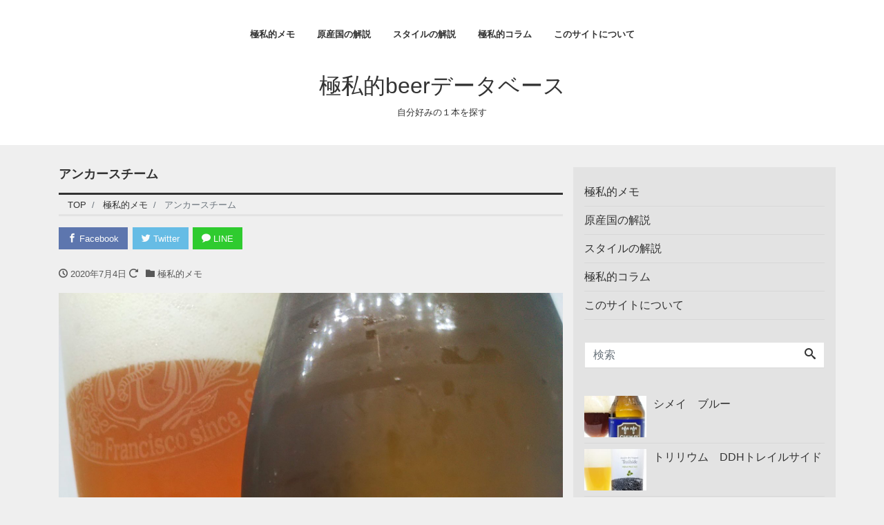

--- FILE ---
content_type: text/html; charset=UTF-8
request_url: https://www.gokusiteki.com/2020/07/04/%E3%82%A2%E3%83%B3%E3%82%AB%E3%83%BC%E3%82%B9%E3%83%81%E3%83%BC%E3%83%A0/
body_size: 14926
content:
<!DOCTYPE html>
<html lang="ja" prefix="og: http://ogp.me/ns#">
<head>
<meta charset="utf-8">
<meta name="viewport" content="width=device-width, initial-scale=1">
<meta name="description" content="モルティで華やか。 高温でラガー酵母を発酵させるのでモルティでありながらエールのような華やかさも持ち、しっかりした飲み応えがある。 ごくごく飲めるが味わい深い。 モルティな余韻が気持ちいい。 苦味はさほど強くない。 チー...">
<link rel="prev bookmark" href="https://www.gokusiteki.com/2020/07/03/%e3%83%95%e3%83%a9%e3%83%bc%e3%82%ba-ipa/" title="フラーズ IPA">
<link rel="next bookmark" href="https://www.gokusiteki.com/2020/07/05/%e3%82%a2%e3%83%b3%e3%82%ab%e3%83%bc%e3%83%aa%e3%83%90%e3%83%86%e3%82%a3%e3%82%a8%e3%83%bc%e3%83%ab/" title="アンカーリバティエール">
<meta name="author" content="極私的beerデータベース">
<link rel="start" href="https://www.gokusiteki.com" title="TOP">
<!-- OGP -->
<meta property="og:site_name" content="極私的beerデータベース">
<meta property="og:description" content="モルティで華やか。 高温でラガー酵母を発酵させるのでモルティでありながらエールのような華やかさも持ち、しっかりした飲み応えがある。 ごくごく飲めるが味わい深い。 モルティな余韻が気持ちいい。 苦味はさほど強くない。 チー...">
<meta property="og:title" content="アンカースチーム | 極私的beerデータベース">
<meta property="og:url" content="https://www.gokusiteki.com/2020/07/04/%e3%82%a2%e3%83%b3%e3%82%ab%e3%83%bc%e3%82%b9%e3%83%81%e3%83%bc%e3%83%a0/">
<meta property="og:type" content="article">
<meta property="og:image" content="https://www.gokusiteki.com/wp-content/uploads/2020/07/DSC_0414-768x1024.jpg">
<!-- twitter:card -->
<meta name="twitter:card" content="summary_large_image">
<title>アンカースチーム &#8211; 極私的beerデータベース</title>
<meta name='robots' content='max-image-preview:large' />
<link rel='dns-prefetch' href='//www.googletagmanager.com' />
<link rel='dns-prefetch' href='//pagead2.googlesyndication.com' />
<link rel="alternate" type="application/rss+xml" title="極私的beerデータベース &raquo; フィード" href="https://www.gokusiteki.com/feed/" />
<link rel="alternate" type="application/rss+xml" title="極私的beerデータベース &raquo; コメントフィード" href="https://www.gokusiteki.com/comments/feed/" />
<link rel="alternate" type="application/rss+xml" title="極私的beerデータベース &raquo; アンカースチーム のコメントのフィード" href="https://www.gokusiteki.com/2020/07/04/%e3%82%a2%e3%83%b3%e3%82%ab%e3%83%bc%e3%82%b9%e3%83%81%e3%83%bc%e3%83%a0/feed/" />
<link rel="alternate" title="oEmbed (JSON)" type="application/json+oembed" href="https://www.gokusiteki.com/wp-json/oembed/1.0/embed?url=https%3A%2F%2Fwww.gokusiteki.com%2F2020%2F07%2F04%2F%25e3%2582%25a2%25e3%2583%25b3%25e3%2582%25ab%25e3%2583%25bc%25e3%2582%25b9%25e3%2583%2581%25e3%2583%25bc%25e3%2583%25a0%2F" />
<link rel="alternate" title="oEmbed (XML)" type="text/xml+oembed" href="https://www.gokusiteki.com/wp-json/oembed/1.0/embed?url=https%3A%2F%2Fwww.gokusiteki.com%2F2020%2F07%2F04%2F%25e3%2582%25a2%25e3%2583%25b3%25e3%2582%25ab%25e3%2583%25bc%25e3%2582%25b9%25e3%2583%2581%25e3%2583%25bc%25e3%2583%25a0%2F&#038;format=xml" />
<style id='wp-img-auto-sizes-contain-inline-css'>
img:is([sizes=auto i],[sizes^="auto," i]){contain-intrinsic-size:3000px 1500px}
/*# sourceURL=wp-img-auto-sizes-contain-inline-css */
</style>
<style id='wp-block-paragraph-inline-css'>
.is-small-text{font-size:.875em}.is-regular-text{font-size:1em}.is-large-text{font-size:2.25em}.is-larger-text{font-size:3em}.has-drop-cap:not(:focus):first-letter{float:left;font-size:8.4em;font-style:normal;font-weight:100;line-height:.68;margin:.05em .1em 0 0;text-transform:uppercase}body.rtl .has-drop-cap:not(:focus):first-letter{float:none;margin-left:.1em}p.has-drop-cap.has-background{overflow:hidden}:root :where(p.has-background){padding:1.25em 2.375em}:where(p.has-text-color:not(.has-link-color)) a{color:inherit}p.has-text-align-left[style*="writing-mode:vertical-lr"],p.has-text-align-right[style*="writing-mode:vertical-rl"]{rotate:180deg}
/*# sourceURL=https://www.gokusiteki.com/wp-includes/blocks/paragraph/style.min.css */
</style>
<style id='wp-emoji-styles-inline-css'>

	img.wp-smiley, img.emoji {
		display: inline !important;
		border: none !important;
		box-shadow: none !important;
		height: 1em !important;
		width: 1em !important;
		margin: 0 0.07em !important;
		vertical-align: -0.1em !important;
		background: none !important;
		padding: 0 !important;
	}
/*# sourceURL=wp-emoji-styles-inline-css */
</style>
<style id='wp-block-library-inline-css'>
:root{--wp-block-synced-color:#7a00df;--wp-block-synced-color--rgb:122,0,223;--wp-bound-block-color:var(--wp-block-synced-color);--wp-editor-canvas-background:#ddd;--wp-admin-theme-color:#007cba;--wp-admin-theme-color--rgb:0,124,186;--wp-admin-theme-color-darker-10:#006ba1;--wp-admin-theme-color-darker-10--rgb:0,107,160.5;--wp-admin-theme-color-darker-20:#005a87;--wp-admin-theme-color-darker-20--rgb:0,90,135;--wp-admin-border-width-focus:2px}@media (min-resolution:192dpi){:root{--wp-admin-border-width-focus:1.5px}}.wp-element-button{cursor:pointer}:root .has-very-light-gray-background-color{background-color:#eee}:root .has-very-dark-gray-background-color{background-color:#313131}:root .has-very-light-gray-color{color:#eee}:root .has-very-dark-gray-color{color:#313131}:root .has-vivid-green-cyan-to-vivid-cyan-blue-gradient-background{background:linear-gradient(135deg,#00d084,#0693e3)}:root .has-purple-crush-gradient-background{background:linear-gradient(135deg,#34e2e4,#4721fb 50%,#ab1dfe)}:root .has-hazy-dawn-gradient-background{background:linear-gradient(135deg,#faaca8,#dad0ec)}:root .has-subdued-olive-gradient-background{background:linear-gradient(135deg,#fafae1,#67a671)}:root .has-atomic-cream-gradient-background{background:linear-gradient(135deg,#fdd79a,#004a59)}:root .has-nightshade-gradient-background{background:linear-gradient(135deg,#330968,#31cdcf)}:root .has-midnight-gradient-background{background:linear-gradient(135deg,#020381,#2874fc)}:root{--wp--preset--font-size--normal:16px;--wp--preset--font-size--huge:42px}.has-regular-font-size{font-size:1em}.has-larger-font-size{font-size:2.625em}.has-normal-font-size{font-size:var(--wp--preset--font-size--normal)}.has-huge-font-size{font-size:var(--wp--preset--font-size--huge)}.has-text-align-center{text-align:center}.has-text-align-left{text-align:left}.has-text-align-right{text-align:right}.has-fit-text{white-space:nowrap!important}#end-resizable-editor-section{display:none}.aligncenter{clear:both}.items-justified-left{justify-content:flex-start}.items-justified-center{justify-content:center}.items-justified-right{justify-content:flex-end}.items-justified-space-between{justify-content:space-between}.screen-reader-text{border:0;clip-path:inset(50%);height:1px;margin:-1px;overflow:hidden;padding:0;position:absolute;width:1px;word-wrap:normal!important}.screen-reader-text:focus{background-color:#ddd;clip-path:none;color:#444;display:block;font-size:1em;height:auto;left:5px;line-height:normal;padding:15px 23px 14px;text-decoration:none;top:5px;width:auto;z-index:100000}html :where(.has-border-color){border-style:solid}html :where([style*=border-top-color]){border-top-style:solid}html :where([style*=border-right-color]){border-right-style:solid}html :where([style*=border-bottom-color]){border-bottom-style:solid}html :where([style*=border-left-color]){border-left-style:solid}html :where([style*=border-width]){border-style:solid}html :where([style*=border-top-width]){border-top-style:solid}html :where([style*=border-right-width]){border-right-style:solid}html :where([style*=border-bottom-width]){border-bottom-style:solid}html :where([style*=border-left-width]){border-left-style:solid}html :where(img[class*=wp-image-]){height:auto;max-width:100%}:where(figure){margin:0 0 1em}html :where(.is-position-sticky){--wp-admin--admin-bar--position-offset:var(--wp-admin--admin-bar--height,0px)}@media screen and (max-width:600px){html :where(.is-position-sticky){--wp-admin--admin-bar--position-offset:0px}}

/*# sourceURL=wp-block-library-inline-css */
</style><style id='global-styles-inline-css'>
:root{--wp--preset--aspect-ratio--square: 1;--wp--preset--aspect-ratio--4-3: 4/3;--wp--preset--aspect-ratio--3-4: 3/4;--wp--preset--aspect-ratio--3-2: 3/2;--wp--preset--aspect-ratio--2-3: 2/3;--wp--preset--aspect-ratio--16-9: 16/9;--wp--preset--aspect-ratio--9-16: 9/16;--wp--preset--color--black: #000000;--wp--preset--color--cyan-bluish-gray: #abb8c3;--wp--preset--color--white: #ffffff;--wp--preset--color--pale-pink: #f78da7;--wp--preset--color--vivid-red: #cf2e2e;--wp--preset--color--luminous-vivid-orange: #ff6900;--wp--preset--color--luminous-vivid-amber: #fcb900;--wp--preset--color--light-green-cyan: #7bdcb5;--wp--preset--color--vivid-green-cyan: #00d084;--wp--preset--color--pale-cyan-blue: #8ed1fc;--wp--preset--color--vivid-cyan-blue: #0693e3;--wp--preset--color--vivid-purple: #9b51e0;--wp--preset--color--liquid-theme: #00a5d4;--wp--preset--color--liquid-blue: #32bdeb;--wp--preset--color--liquid-dark-blue: #00a5d4;--wp--preset--color--liquid-red: #eb6032;--wp--preset--color--liquid-orange: #ff6900;--wp--preset--color--liquid-pink: #f6adc6;--wp--preset--color--liquid-yellow: #fff100;--wp--preset--color--liquid-green: #3eb370;--wp--preset--color--liquid-purple: #745399;--wp--preset--color--liquid-white: #ffffff;--wp--preset--color--liquid-dark-gray: #333333;--wp--preset--gradient--vivid-cyan-blue-to-vivid-purple: linear-gradient(135deg,rgb(6,147,227) 0%,rgb(155,81,224) 100%);--wp--preset--gradient--light-green-cyan-to-vivid-green-cyan: linear-gradient(135deg,rgb(122,220,180) 0%,rgb(0,208,130) 100%);--wp--preset--gradient--luminous-vivid-amber-to-luminous-vivid-orange: linear-gradient(135deg,rgb(252,185,0) 0%,rgb(255,105,0) 100%);--wp--preset--gradient--luminous-vivid-orange-to-vivid-red: linear-gradient(135deg,rgb(255,105,0) 0%,rgb(207,46,46) 100%);--wp--preset--gradient--very-light-gray-to-cyan-bluish-gray: linear-gradient(135deg,rgb(238,238,238) 0%,rgb(169,184,195) 100%);--wp--preset--gradient--cool-to-warm-spectrum: linear-gradient(135deg,rgb(74,234,220) 0%,rgb(151,120,209) 20%,rgb(207,42,186) 40%,rgb(238,44,130) 60%,rgb(251,105,98) 80%,rgb(254,248,76) 100%);--wp--preset--gradient--blush-light-purple: linear-gradient(135deg,rgb(255,206,236) 0%,rgb(152,150,240) 100%);--wp--preset--gradient--blush-bordeaux: linear-gradient(135deg,rgb(254,205,165) 0%,rgb(254,45,45) 50%,rgb(107,0,62) 100%);--wp--preset--gradient--luminous-dusk: linear-gradient(135deg,rgb(255,203,112) 0%,rgb(199,81,192) 50%,rgb(65,88,208) 100%);--wp--preset--gradient--pale-ocean: linear-gradient(135deg,rgb(255,245,203) 0%,rgb(182,227,212) 50%,rgb(51,167,181) 100%);--wp--preset--gradient--electric-grass: linear-gradient(135deg,rgb(202,248,128) 0%,rgb(113,206,126) 100%);--wp--preset--gradient--midnight: linear-gradient(135deg,rgb(2,3,129) 0%,rgb(40,116,252) 100%);--wp--preset--font-size--small: 13px;--wp--preset--font-size--medium: 20px;--wp--preset--font-size--large: 36px;--wp--preset--font-size--x-large: 42px;--wp--preset--spacing--20: 0.44rem;--wp--preset--spacing--30: 0.67rem;--wp--preset--spacing--40: 1rem;--wp--preset--spacing--50: 1.5rem;--wp--preset--spacing--60: 2.25rem;--wp--preset--spacing--70: 3.38rem;--wp--preset--spacing--80: 5.06rem;--wp--preset--shadow--natural: 6px 6px 9px rgba(0, 0, 0, 0.2);--wp--preset--shadow--deep: 12px 12px 50px rgba(0, 0, 0, 0.4);--wp--preset--shadow--sharp: 6px 6px 0px rgba(0, 0, 0, 0.2);--wp--preset--shadow--outlined: 6px 6px 0px -3px rgb(255, 255, 255), 6px 6px rgb(0, 0, 0);--wp--preset--shadow--crisp: 6px 6px 0px rgb(0, 0, 0);}:where(.is-layout-flex){gap: 0.5em;}:where(.is-layout-grid){gap: 0.5em;}body .is-layout-flex{display: flex;}.is-layout-flex{flex-wrap: wrap;align-items: center;}.is-layout-flex > :is(*, div){margin: 0;}body .is-layout-grid{display: grid;}.is-layout-grid > :is(*, div){margin: 0;}:where(.wp-block-columns.is-layout-flex){gap: 2em;}:where(.wp-block-columns.is-layout-grid){gap: 2em;}:where(.wp-block-post-template.is-layout-flex){gap: 1.25em;}:where(.wp-block-post-template.is-layout-grid){gap: 1.25em;}.has-black-color{color: var(--wp--preset--color--black) !important;}.has-cyan-bluish-gray-color{color: var(--wp--preset--color--cyan-bluish-gray) !important;}.has-white-color{color: var(--wp--preset--color--white) !important;}.has-pale-pink-color{color: var(--wp--preset--color--pale-pink) !important;}.has-vivid-red-color{color: var(--wp--preset--color--vivid-red) !important;}.has-luminous-vivid-orange-color{color: var(--wp--preset--color--luminous-vivid-orange) !important;}.has-luminous-vivid-amber-color{color: var(--wp--preset--color--luminous-vivid-amber) !important;}.has-light-green-cyan-color{color: var(--wp--preset--color--light-green-cyan) !important;}.has-vivid-green-cyan-color{color: var(--wp--preset--color--vivid-green-cyan) !important;}.has-pale-cyan-blue-color{color: var(--wp--preset--color--pale-cyan-blue) !important;}.has-vivid-cyan-blue-color{color: var(--wp--preset--color--vivid-cyan-blue) !important;}.has-vivid-purple-color{color: var(--wp--preset--color--vivid-purple) !important;}.has-black-background-color{background-color: var(--wp--preset--color--black) !important;}.has-cyan-bluish-gray-background-color{background-color: var(--wp--preset--color--cyan-bluish-gray) !important;}.has-white-background-color{background-color: var(--wp--preset--color--white) !important;}.has-pale-pink-background-color{background-color: var(--wp--preset--color--pale-pink) !important;}.has-vivid-red-background-color{background-color: var(--wp--preset--color--vivid-red) !important;}.has-luminous-vivid-orange-background-color{background-color: var(--wp--preset--color--luminous-vivid-orange) !important;}.has-luminous-vivid-amber-background-color{background-color: var(--wp--preset--color--luminous-vivid-amber) !important;}.has-light-green-cyan-background-color{background-color: var(--wp--preset--color--light-green-cyan) !important;}.has-vivid-green-cyan-background-color{background-color: var(--wp--preset--color--vivid-green-cyan) !important;}.has-pale-cyan-blue-background-color{background-color: var(--wp--preset--color--pale-cyan-blue) !important;}.has-vivid-cyan-blue-background-color{background-color: var(--wp--preset--color--vivid-cyan-blue) !important;}.has-vivid-purple-background-color{background-color: var(--wp--preset--color--vivid-purple) !important;}.has-black-border-color{border-color: var(--wp--preset--color--black) !important;}.has-cyan-bluish-gray-border-color{border-color: var(--wp--preset--color--cyan-bluish-gray) !important;}.has-white-border-color{border-color: var(--wp--preset--color--white) !important;}.has-pale-pink-border-color{border-color: var(--wp--preset--color--pale-pink) !important;}.has-vivid-red-border-color{border-color: var(--wp--preset--color--vivid-red) !important;}.has-luminous-vivid-orange-border-color{border-color: var(--wp--preset--color--luminous-vivid-orange) !important;}.has-luminous-vivid-amber-border-color{border-color: var(--wp--preset--color--luminous-vivid-amber) !important;}.has-light-green-cyan-border-color{border-color: var(--wp--preset--color--light-green-cyan) !important;}.has-vivid-green-cyan-border-color{border-color: var(--wp--preset--color--vivid-green-cyan) !important;}.has-pale-cyan-blue-border-color{border-color: var(--wp--preset--color--pale-cyan-blue) !important;}.has-vivid-cyan-blue-border-color{border-color: var(--wp--preset--color--vivid-cyan-blue) !important;}.has-vivid-purple-border-color{border-color: var(--wp--preset--color--vivid-purple) !important;}.has-vivid-cyan-blue-to-vivid-purple-gradient-background{background: var(--wp--preset--gradient--vivid-cyan-blue-to-vivid-purple) !important;}.has-light-green-cyan-to-vivid-green-cyan-gradient-background{background: var(--wp--preset--gradient--light-green-cyan-to-vivid-green-cyan) !important;}.has-luminous-vivid-amber-to-luminous-vivid-orange-gradient-background{background: var(--wp--preset--gradient--luminous-vivid-amber-to-luminous-vivid-orange) !important;}.has-luminous-vivid-orange-to-vivid-red-gradient-background{background: var(--wp--preset--gradient--luminous-vivid-orange-to-vivid-red) !important;}.has-very-light-gray-to-cyan-bluish-gray-gradient-background{background: var(--wp--preset--gradient--very-light-gray-to-cyan-bluish-gray) !important;}.has-cool-to-warm-spectrum-gradient-background{background: var(--wp--preset--gradient--cool-to-warm-spectrum) !important;}.has-blush-light-purple-gradient-background{background: var(--wp--preset--gradient--blush-light-purple) !important;}.has-blush-bordeaux-gradient-background{background: var(--wp--preset--gradient--blush-bordeaux) !important;}.has-luminous-dusk-gradient-background{background: var(--wp--preset--gradient--luminous-dusk) !important;}.has-pale-ocean-gradient-background{background: var(--wp--preset--gradient--pale-ocean) !important;}.has-electric-grass-gradient-background{background: var(--wp--preset--gradient--electric-grass) !important;}.has-midnight-gradient-background{background: var(--wp--preset--gradient--midnight) !important;}.has-small-font-size{font-size: var(--wp--preset--font-size--small) !important;}.has-medium-font-size{font-size: var(--wp--preset--font-size--medium) !important;}.has-large-font-size{font-size: var(--wp--preset--font-size--large) !important;}.has-x-large-font-size{font-size: var(--wp--preset--font-size--x-large) !important;}
/*# sourceURL=global-styles-inline-css */
</style>

<style id='classic-theme-styles-inline-css'>
/*! This file is auto-generated */
.wp-block-button__link{color:#fff;background-color:#32373c;border-radius:9999px;box-shadow:none;text-decoration:none;padding:calc(.667em + 2px) calc(1.333em + 2px);font-size:1.125em}.wp-block-file__button{background:#32373c;color:#fff;text-decoration:none}
/*# sourceURL=/wp-includes/css/classic-themes.min.css */
</style>
<link rel='stylesheet' id='swiper-css' href='https://www.gokusiteki.com/wp-content/plugins/liquid-blocks/css/swiper-bundle.min.css?ver=6.9' media='all' />
<link rel='stylesheet' id='liquid-blocks-css' href='https://www.gokusiteki.com/wp-content/plugins/liquid-blocks/css/block.css?ver=1.3.3' media='all' />
<link rel='stylesheet' id='dashicons-css' href='https://www.gokusiteki.com/wp-includes/css/dashicons.min.css?ver=6.9' media='all' />
<link rel='stylesheet' id='bootstrap-css' href='https://www.gokusiteki.com/wp-content/themes/liquid-smart/css/bootstrap.min.css?ver=1.2.1' media='all' />
<link rel='stylesheet' id='icomoon-css' href='https://www.gokusiteki.com/wp-content/themes/liquid-smart/css/icomoon.css?ver=6.9' media='all' />
<link rel='stylesheet' id='liquid-style-css' href='https://www.gokusiteki.com/wp-content/themes/liquid-smart/style.css?ver=1.2.1' media='all' />
<link rel='stylesheet' id='liquid-block-style-css' href='https://www.gokusiteki.com/wp-content/themes/liquid-smart/css/block.css?ver=1.2.1' media='all' />
<link rel='stylesheet' id='wp_review-style-css' href='https://www.gokusiteki.com/wp-content/plugins/wp-review/public/css/wp-review.css?ver=5.3.5' media='all' />
<script src="https://www.gokusiteki.com/wp-content/plugins/liquid-blocks/lib/swiper-bundle.min.js?ver=6.9" id="swiper-js"></script>
<script src="https://www.gokusiteki.com/wp-content/plugins/liquid-blocks/lib/liquid-blocks.js?ver=6.9" id="liquid-blocks-js"></script>
<script src="https://www.gokusiteki.com/wp-includes/js/jquery/jquery.min.js?ver=3.7.1" id="jquery-core-js"></script>
<script src="https://www.gokusiteki.com/wp-includes/js/jquery/jquery-migrate.min.js?ver=3.4.1" id="jquery-migrate-js"></script>
<script src="https://www.gokusiteki.com/wp-content/themes/liquid-smart/js/bootstrap.min.js?ver=1.2.1" id="bootstrap-js"></script>
<link rel="https://api.w.org/" href="https://www.gokusiteki.com/wp-json/" /><link rel="alternate" title="JSON" type="application/json" href="https://www.gokusiteki.com/wp-json/wp/v2/posts/1267" /><link rel="EditURI" type="application/rsd+xml" title="RSD" href="https://www.gokusiteki.com/xmlrpc.php?rsd" />
<link rel="canonical" href="https://www.gokusiteki.com/2020/07/04/%e3%82%a2%e3%83%b3%e3%82%ab%e3%83%bc%e3%82%b9%e3%83%81%e3%83%bc%e3%83%a0/" />
<link rel='shortlink' href='https://www.gokusiteki.com/?p=1267' />
<meta name="generator" content="Site Kit by Google 1.124.0" /><script data-ad-client="ca-pub-9503970290586433" async src="https://pagead2.googlesyndication.com/pagead/js/adsbygoogle.js">	<style type="text/css" media="all">.shortcode-star-rating{padding:0 0.5em;}.dashicons{font-size:100%;width:auto;height:auto;line-height:normal;text-decoration:inherit;vertical-align:middle;}.shortcode-star-rating [class^="dashicons dashicons-star-"]:before{color:#FCAE00;}.ssr-int{margin-left:0.2em;font-size:80%;vertical-align:middle;color:#333;}/*.shortcode-star-rating:before,.shortcode-star-rating:after{display: block;height:0;visibility:hidden;content:"\0020";}.shortcode-star-rating:after{clear:both;}*/</style>
	
<!-- Site Kit が追加した Google AdSense メタタグ -->
<meta name="google-adsense-platform-account" content="ca-host-pub-2644536267352236">
<meta name="google-adsense-platform-domain" content="sitekit.withgoogle.com">
<!-- Site Kit が追加した End Google AdSense メタタグ -->

<!-- Google AdSense スニペット (Site Kit が追加) -->
<script async src="https://pagead2.googlesyndication.com/pagead/js/adsbygoogle.js?client=ca-pub-9503970290586433&amp;host=ca-host-pub-2644536267352236" crossorigin="anonymous"></script>

<!-- (ここまで) Google AdSense スニペット (Site Kit が追加) -->
<link rel="icon" href="https://www.gokusiteki.com/wp-content/uploads/2018/07/DSC_0033-65x65.jpg" sizes="32x32" />
<link rel="icon" href="https://www.gokusiteki.com/wp-content/uploads/2018/07/DSC_0033.jpg" sizes="192x192" />
<link rel="apple-touch-icon" href="https://www.gokusiteki.com/wp-content/uploads/2018/07/DSC_0033.jpg" />
<meta name="msapplication-TileImage" content="https://www.gokusiteki.com/wp-content/uploads/2018/07/DSC_0033.jpg" />

<!--[if lt IE 9]>
<meta http-equiv="X-UA-Compatible" content="IE=edge">
<script type="text/javascript" src="https://oss.maxcdn.com/html5shiv/3.7.2/html5shiv.min.js"></script>
<script type="text/javascript" src="https://oss.maxcdn.com/respond/1.4.2/respond.min.js"></script>
<![endif]-->
<!-- CSS -->
<style>
/*  customize  */
/*  custom head  */
</style>
</head>

<body class="wp-singular post-template-default single single-post postid-1267 single-format-standard wp-theme-liquid-smart category_58">

<!-- FB -->
<div id="fb-root"></div>
<script>(function(d, s, id) {
  var js, fjs = d.getElementsByTagName(s)[0];
  if (d.getElementById(id)) return;
  js = d.createElement(s); js.id = id;
  js.src = "//connect.facebook.net/ja_JP/sdk.js#xfbml=1&version=v2.4";
  fjs.parentNode.insertBefore(js, fjs);
}(document, 'script', 'facebook-jssdk'));</script>

<a id="top"></a>
<div class="wrapper">
<div class="head">
    <nav class="navbar navbar-light navbar-expand-md">
        <div class="container">
                        <!-- Global Menu -->
                        <ul id="menu-%e3%83%88%e3%83%83%e3%83%97%e3%83%a1%e3%83%8b%e3%83%a5%e3%83%bc" class="nav navbar-nav"><li id="menu-item-312" class="menu-item menu-item-type-taxonomy menu-item-object-category current-post-ancestor current-menu-parent current-post-parent menu-item-312 nav-item"><a href="https://www.gokusiteki.com/category/%e6%a5%b5%e7%a7%81%e7%9a%84%e3%83%a1%e3%83%a2/">極私的メモ</a></li>
<li id="menu-item-66" class="menu-item menu-item-type-taxonomy menu-item-object-category menu-item-66 nav-item"><a href="https://www.gokusiteki.com/category/%e5%8e%9f%e7%94%a3%e5%9b%bd%e3%81%ae%e8%a7%a3%e8%aa%ac/">原産国の解説</a></li>
<li id="menu-item-67" class="menu-item menu-item-type-taxonomy menu-item-object-category menu-item-67 nav-item"><a href="https://www.gokusiteki.com/category/%e3%82%b9%e3%82%bf%e3%82%a4%e3%83%ab%e3%81%ae%e8%a7%a3%e8%aa%ac/">スタイルの解説</a></li>
<li id="menu-item-98" class="menu-item menu-item-type-taxonomy menu-item-object-category menu-item-98 nav-item"><a href="https://www.gokusiteki.com/category/%e6%a5%b5%e7%a7%81%e7%9a%84%e3%82%b3%e3%83%a9%e3%83%a0/">極私的コラム</a></li>
<li id="menu-item-410" class="menu-item menu-item-type-taxonomy menu-item-object-category menu-item-410 nav-item"><a href="https://www.gokusiteki.com/category/%e3%81%93%e3%81%ae%e3%82%b5%e3%82%a4%e3%83%88%e3%81%ab%e3%81%a4%e3%81%84%e3%81%a6/">このサイトについて</a></li>
</ul>            <button type="button" class="navbar-toggler collapsed">
                <span class="sr-only">Menu</span>
                <span class="icon-bar top-bar"></span>
                <span class="icon-bar middle-bar"></span>
                <span class="icon-bar bottom-bar"></span>
            </button>
                    </div>
        <div class="container searchform_nav d-none d-md-none">
            <div class="searchform">  
    <form action="https://www.gokusiteki.com/" method="get" class="search-form">
        <fieldset class="form-group">
            <label class="screen-reader-text">検索</label>
            <input type="text" name="s" value="" placeholder="検索" class="form-control search-text">
            <button type="submit" value="Search" class="btn btn-primary"><i class="icon icon-search"></i></button>
        </fieldset>
    </form>
</div>        </div>
    </nav>

    <div class="headline">
        <div class="container">
            <div class="row">
                <div class="col-sm-12">
                    <a href="https://www.gokusiteki.com" title="極私的beerデータベース" class="logo">
                                                極私的beerデータベース                                            </a>
                </div>
            </div>
            <div class="logo_text">
                                <div class="subttl">
                    自分好みの１本を探す                </div>
                            </div>
        </div>
    </div>

</div><!-- /head -->


<div class="detail post-1267 post type-post status-publish format-standard has-post-thumbnail hentry category-58 tag-25 tag-177 tag-179">
    <div class="container">
        <div class="row">
            <div class="col-md-8 mainarea">

                                
                <h1 class="ttl_h1 entry-title" title="アンカースチーム">
                    アンカースチーム                </h1>

                <!-- pan -->
                                <nav aria-label="breadcrumb">
                    <ul class="breadcrumb" itemscope itemtype="http://schema.org/BreadcrumbList">
                        <li class="breadcrumb-item" itemprop="itemListElement" itemscope itemtype="http://schema.org/ListItem">
                            <a href="https://www.gokusiteki.com" itemprop="item"><span itemprop="name">TOP</span></a>
                            <meta itemprop="position" content="1">
                        </li>
                                                                                                                        <li class="breadcrumb-item" itemprop="itemListElement" itemscope itemtype="http://schema.org/ListItem">
                            <a href="https://www.gokusiteki.com/category/%e6%a5%b5%e7%a7%81%e7%9a%84%e3%83%a1%e3%83%a2/" itemprop="item"><span itemprop="name">極私的メモ</span></a>
                            <meta itemprop="position" content="2">
                        </li>
                                                                                                <li class="breadcrumb-item active" itemprop="itemListElement" itemscope itemtype="http://schema.org/ListItem" aria-current="page">
                            <a href="https://www.gokusiteki.com/2020/07/04/%e3%82%a2%e3%83%b3%e3%82%ab%e3%83%bc%e3%82%b9%e3%83%81%e3%83%bc%e3%83%a0/" itemprop="item" aria-disabled="true"><span itemprop="name">アンカースチーム</span></a>
                            <meta itemprop="position" content="3">
                        </li>
                    </ul>
                </nav>

                <div class="detail_text">

                    <div class="share"><a href="https://www.facebook.com/sharer.php?u=https://www.gokusiteki.com/2020/07/04/%e3%82%a2%e3%83%b3%e3%82%ab%e3%83%bc%e3%82%b9%e3%83%81%e3%83%bc%e3%83%a0/&amp;t=%E3%82%A2%E3%83%B3%E3%82%AB%E3%83%BC%E3%82%B9%E3%83%81%E3%83%BC%E3%83%A0++%E6%A5%B5%E7%A7%81%E7%9A%84beer%E3%83%87%E3%83%BC%E3%82%BF%E3%83%99%E3%83%BC%E3%82%B9" target="_blank" class="share_facebook"><i class="icon icon-facebook"></i> Facebook</a><a href="https://twitter.com/intent/tweet?text=%E3%82%A2%E3%83%B3%E3%82%AB%E3%83%BC%E3%82%B9%E3%83%81%E3%83%BC%E3%83%A0++%E6%A5%B5%E7%A7%81%E7%9A%84beer%E3%83%87%E3%83%BC%E3%82%BF%E3%83%99%E3%83%BC%E3%82%B9&url=https://www.gokusiteki.com/2020/07/04/%e3%82%a2%e3%83%b3%e3%82%ab%e3%83%bc%e3%82%b9%e3%83%81%e3%83%bc%e3%83%a0/" target="_blank" class="share_twitter"><i class="icon icon-twitter"></i> Twitter</a><a href="https://line.me/R/msg/text/?%E3%82%A2%E3%83%B3%E3%82%AB%E3%83%BC%E3%82%B9%E3%83%81%E3%83%BC%E3%83%A0++%E6%A5%B5%E7%A7%81%E7%9A%84beer%E3%83%87%E3%83%BC%E3%82%BF%E3%83%99%E3%83%BC%E3%82%B9%0D%0Ahttps://www.gokusiteki.com/2020/07/04/%e3%82%a2%e3%83%b3%e3%82%ab%e3%83%bc%e3%82%b9%e3%83%81%e3%83%bc%e3%83%a0/" target="_blank" class="share_line"><i class="icon icon-bubble"></i> LINE</a></div>
                    <div class="post_meta">
                        <span class="post_time">
                                                        <i class="icon icon-clock" title=" 2020/07/04 04:22"></i> <time class="date published">2020年7月4日</time> <i class="icon icon-spinner11" title=" 2020/07/02 04:58"></i> <time class="date updated d-none">2020年7月2日</time>
                                                    </span>
                                                <span class="post_cat"><i class="icon icon-folder"></i>
                            <a href="https://www.gokusiteki.com/category/%e6%a5%b5%e7%a7%81%e7%9a%84%e3%83%a1%e3%83%a2/" rel="category tag">極私的メモ</a>                        </span>
                                            </div>

                    <img width="1536" height="2048" src="https://www.gokusiteki.com/wp-content/uploads/2020/07/DSC_0414.jpg" class="attachment-post-thumbnail size-post-thumbnail wp-post-image" alt="" decoding="async" fetchpriority="high" srcset="https://www.gokusiteki.com/wp-content/uploads/2020/07/DSC_0414.jpg 1536w, https://www.gokusiteki.com/wp-content/uploads/2020/07/DSC_0414-225x300.jpg 225w, https://www.gokusiteki.com/wp-content/uploads/2020/07/DSC_0414-768x1024.jpg 768w, https://www.gokusiteki.com/wp-content/uploads/2020/07/DSC_0414-1152x1536.jpg 1152w" sizes="(max-width: 1536px) 100vw, 1536px" />
                    
                    <!-- content -->
                    <div class="post_body">
                        
<div id="review" class="review-wrapper wp-review-1267 wp-review-star-type wp-review-default-template wp-review-box-full-width">
				
	
			<ul class="review-list">
							<li>
					<div class="review-star">
	<div class="review-result-wrapper" style="color: #95bae0;">
						<i class="mts-icon-star"></i>
								<i class="mts-icon-star"></i>
								<i class="mts-icon-star"></i>
								<i class="mts-icon-star"></i>
								<i class="mts-icon-star"></i>
				
		<div class="review-result" style="width:80%; color:#1e73be;">
								<i class="mts-icon-star"></i>
										<i class="mts-icon-star"></i>
										<i class="mts-icon-star"></i>
										<i class="mts-icon-star"></i>
										<i class="mts-icon-star"></i>
							</div><!-- .review-result -->

	</div><!-- .review-result-wrapper -->

</div><!-- .review-star -->
					<span>極私的評価</span>
				</li>
					</ul>
	
						<div class="review-total-wrapper">
				<span class="review-total-box">4</span>
				<div class="review-star review-total">
	<div class="review-result-wrapper" style="color: #95bae0;">
						<i class="mts-icon-star"></i>
								<i class="mts-icon-star"></i>
								<i class="mts-icon-star"></i>
								<i class="mts-icon-star"></i>
								<i class="mts-icon-star"></i>
				
		<div class="review-result" style="width:80%; color:#1e73be;">
								<i class="mts-icon-star"></i>
										<i class="mts-icon-star"></i>
										<i class="mts-icon-star"></i>
										<i class="mts-icon-star"></i>
										<i class="mts-icon-star"></i>
							</div><!-- .review-result -->

	</div><!-- .review-result-wrapper -->

</div><!-- .review-star -->
			</div>
		
			
	
	</div>

<style type="text/css">
	.wp-review-1267.review-wrapper {
		width: 100%;
		overflow: hidden;
	}
	.wp-review-1267.review-wrapper,
	.wp-review-1267 .review-title,
	.wp-review-1267 .review-desc p,
	.wp-review-1267 .reviewed-item p {
		color: #555555;
	}
	.wp-review-1267 .review-title {
		padding-top: 15px;
		font-weight: bold;
	}
	.wp-review-1267 .review-links a {
		color: #1e73be;
	}
	.wp-review-1267 .review-links a:hover {
		background: #1e73be;
		color: #fff;
	}
	.wp-review-1267 .review-list li,
	.wp-review-1267.review-wrapper {
		background: #ffffff;
	}
	.wp-review-1267 .review-title,
	.wp-review-1267 .review-list li:nth-child(2n),
	.wp-review-1267 .wpr-user-features-rating .user-review-title {
		background: #e7e7e7;
	}
	.wp-review-1267.review-wrapper,
	.wp-review-1267 .review-title,
	.wp-review-1267 .review-list li,
	.wp-review-1267 .review-list li:last-child,
	.wp-review-1267 .user-review-area,
	.wp-review-1267 .reviewed-item,
	.wp-review-1267 .review-links,
	.wp-review-1267 .wpr-user-features-rating {
		border-color: #e7e7e7;
	}
	.wp-review-1267 .wpr-rating-accept-btn {
		background: #1e73be;
	}
	.wp-review-1267.review-wrapper .user-review-title {
		color: inherit;
	}
</style>

<p>モルティで華やか。</p>



<p>高温でラガー酵母を発酵させるのでモルティでありながらエールのような華やかさも持ち、しっかりした飲み応えがある。</p>



<p>ごくごく飲めるが味わい深い。</p>



<p>モルティな余韻が気持ちいい。</p>



<p>苦味はさほど強くない。</p>



<p>チーズうまい。</p>
                    </div>
                    
                    
                    <ul class="list-inline tag"><li class="list-inline-item"><a href="https://www.gokusiteki.com/tag/%e3%82%a2%e3%83%a1%e3%83%aa%e3%82%ab/" rel="tag">アメリカ</a></li><li class="list-inline-item"><a href="https://www.gokusiteki.com/tag/%e3%82%ab%e3%83%aa%e3%83%95%e3%82%a9%e3%83%ab%e3%83%8b%e3%82%a2%e3%82%b3%e3%83%a2%e3%83%b3/" rel="tag">カリフォルニアコモン</a></li><li class="list-inline-item"><a href="https://www.gokusiteki.com/tag/%e3%82%b9%e3%83%81%e3%83%bc%e3%83%a0%e3%83%93%e3%83%bc%e3%83%ab/" rel="tag">スチームビール</a></li></ul>                    
                </div>
                                <div class="detail_comments">
                    
<div id="comments" class="comments-area">

	
	
		<div id="respond" class="comment-respond">
		<h3 id="reply-title" class="comment-reply-title">コメントを残す <small><a rel="nofollow" id="cancel-comment-reply-link" href="/2020/07/04/%E3%82%A2%E3%83%B3%E3%82%AB%E3%83%BC%E3%82%B9%E3%83%81%E3%83%BC%E3%83%A0/#respond" style="display:none;">コメントをキャンセル</a></small></h3><form action="https://www.gokusiteki.com/wp-comments-post.php" method="post" id="commentform" class="comment-form"><p class="comment-notes"><span id="email-notes">メールアドレスが公開されることはありません。</span> <span class="required-field-message"><span class="required">※</span> が付いている欄は必須項目です</span></p><p class="comment-form-comment"><label for="comment">コメント <span class="required">※</span></label> <textarea id="comment" name="comment" cols="45" rows="8" maxlength="65525" required="required"></textarea></p><p class="comment-form-author"><label for="author">名前</label> <input id="author" name="author" type="text" value="" size="30" maxlength="245" autocomplete="name" /></p>
<p class="comment-form-email"><label for="email">メール</label> <input id="email" name="email" type="text" value="" size="30" maxlength="100" aria-describedby="email-notes" autocomplete="email" /></p>
<p class="comment-form-url"><label for="url">サイト</label> <input id="url" name="url" type="text" value="" size="30" maxlength="200" autocomplete="url" /></p>
<p class="form-submit"><input name="submit" type="submit" id="submit" class="submit" value="コメントを送信" /> <input type='hidden' name='comment_post_ID' value='1267' id='comment_post_ID' />
<input type='hidden' name='comment_parent' id='comment_parent' value='0' />
</p><p style="display: none;"><input type="hidden" id="akismet_comment_nonce" name="akismet_comment_nonce" value="8188055294" /></p><p style="display: none !important;" class="akismet-fields-container" data-prefix="ak_"><label>&#916;<textarea name="ak_hp_textarea" cols="45" rows="8" maxlength="100"></textarea></label><input type="hidden" id="ak_js_1" name="ak_js" value="180"/><script>document.getElementById( "ak_js_1" ).setAttribute( "value", ( new Date() ).getTime() );</script></p></form>	</div><!-- #respond -->
	
</div><!-- .comments-area -->
                </div>
                
                <nav>
                    <ul class="pagination justify-content-between">
                        <li><a href="https://www.gokusiteki.com/2020/07/03/%e3%83%95%e3%83%a9%e3%83%bc%e3%82%ba-ipa/" class="badge-pill" title="フラーズ IPA">&laquo; Prev</a></li><li><a href="https://www.gokusiteki.com/2020/07/05/%e3%82%a2%e3%83%b3%e3%82%ab%e3%83%bc%e3%83%aa%e3%83%90%e3%83%86%e3%82%a3%e3%82%a8%e3%83%bc%e3%83%ab/" class="badge-pill" title="アンカーリバティエール">Next &raquo;</a></li>                    </ul>
                </nav>

                                    <div class="recommend">
                        <div class="ttl">
                            関連記事                        </div>
                        <div class="row" id="main">
                            
                            <article class="list col-md-4 list_big post-2609 post type-post status-publish format-standard has-post-thumbnail hentry category-58 tag-ddh tag-25 tag-409 tag-ipa">
                                <a href="https://www.gokusiteki.com/2023/07/25/%e3%83%88%e3%83%aa%e3%83%aa%e3%82%a6%e3%83%a0%e3%80%80ddh%e3%83%88%e3%83%ac%e3%82%a4%e3%83%ab%e3%82%b5%e3%82%a4%e3%83%89/" title="トリリウム　DDHトレイルサイド" class="post_links">
                                    <div class="list-block">
                                        <div class="post_thumb">
                                            <img width="768" height="1024" src="https://www.gokusiteki.com/wp-content/uploads/2023/07/PXL_20230725_114147448.PORTRAIT.ORIGINAL-768x1024.jpg" class="attachment-large size-large wp-post-image" alt="" decoding="async" loading="lazy" srcset="https://www.gokusiteki.com/wp-content/uploads/2023/07/PXL_20230725_114147448.PORTRAIT.ORIGINAL-768x1024.jpg 768w, https://www.gokusiteki.com/wp-content/uploads/2023/07/PXL_20230725_114147448.PORTRAIT.ORIGINAL-225x300.jpg 225w, https://www.gokusiteki.com/wp-content/uploads/2023/07/PXL_20230725_114147448.PORTRAIT.ORIGINAL-1152x1536.jpg 1152w, https://www.gokusiteki.com/wp-content/uploads/2023/07/PXL_20230725_114147448.PORTRAIT.ORIGINAL.jpg 1536w" sizes="auto, (max-width: 768px) 100vw, 768px" />                                        </div>
                                        <div class="list-text">
                                            <span class="post_time">
                                                2023年7月25日</span>
                                            <h3 class="list-title post_ttl">
                                                トリリウム　DDHトレイルサイド                                            </h3>
                                            <div class="post_ex">
                                                美味ぁ。久しぶりにヘイジーでこんなに美味いの飲んだ。というよ...
                                            </div>
                                        </div>
                                    </div>
                                </a>
                            </article>
                            
                            <article class="list col-md-4 list_big post-2410 post type-post status-publish format-standard has-post-thumbnail hentry category-58 tag-25 tag-ipa tag-391 tag-390">
                                <a href="https://www.gokusiteki.com/2022/02/14/%e3%83%88%e3%83%bc%e3%83%b3%e3%82%a6%e3%83%83%e3%83%89%e3%80%80%e3%83%a2%e3%83%8e%e3%83%88%e3%83%bc%e3%83%b3-%e3%82%b7%e3%83%88%e3%83%a9/" title="トーンウッド　モノトーン-シトラ-" class="post_links">
                                    <div class="list-block">
                                        <div class="post_thumb">
                                            <img width="768" height="1024" src="https://www.gokusiteki.com/wp-content/uploads/2022/02/PXL_20220214_100542204.PORTRAIT-768x1024.jpg" class="attachment-large size-large wp-post-image" alt="" decoding="async" loading="lazy" srcset="https://www.gokusiteki.com/wp-content/uploads/2022/02/PXL_20220214_100542204.PORTRAIT-768x1024.jpg 768w, https://www.gokusiteki.com/wp-content/uploads/2022/02/PXL_20220214_100542204.PORTRAIT-225x300.jpg 225w, https://www.gokusiteki.com/wp-content/uploads/2022/02/PXL_20220214_100542204.PORTRAIT-1152x1536.jpg 1152w, https://www.gokusiteki.com/wp-content/uploads/2022/02/PXL_20220214_100542204.PORTRAIT.jpg 1536w" sizes="auto, (max-width: 768px) 100vw, 768px" />                                        </div>
                                        <div class="list-text">
                                            <span class="post_time">
                                                2022年2月14日</span>
                                            <h3 class="list-title post_ttl">
                                                トーンウッド　モノトーン-シトラ-                                            </h3>
                                            <div class="post_ex">
                                                トーンウッドはニュージャージー州に2015年に出来たばかりの...
                                            </div>
                                        </div>
                                    </div>
                                </a>
                            </article>
                            
                            <article class="list col-md-4 list_big post-2395 post type-post status-publish format-standard has-post-thumbnail hentry category-58 tag-ipa tag-25 tag-389">
                                <a href="https://www.gokusiteki.com/2022/02/02/%e3%83%90%e3%83%a9%e3%82%b9%e3%83%88%e3%83%9d%e3%82%a4%e3%83%b3%e3%83%88%e3%80%80%e3%82%b9%e3%82%ab%e3%83%ab%e3%83%94%e3%83%b3ipa/" title="バラストポイント　スカルピンIPA" class="post_links">
                                    <div class="list-block">
                                        <div class="post_thumb">
                                            <img width="768" height="1024" src="https://www.gokusiteki.com/wp-content/uploads/2022/02/PXL_20220202_104615526.PORTRAIT-768x1024.jpg" class="attachment-large size-large wp-post-image" alt="" decoding="async" loading="lazy" srcset="https://www.gokusiteki.com/wp-content/uploads/2022/02/PXL_20220202_104615526.PORTRAIT-768x1024.jpg 768w, https://www.gokusiteki.com/wp-content/uploads/2022/02/PXL_20220202_104615526.PORTRAIT-225x300.jpg 225w, https://www.gokusiteki.com/wp-content/uploads/2022/02/PXL_20220202_104615526.PORTRAIT-1152x1536.jpg 1152w, https://www.gokusiteki.com/wp-content/uploads/2022/02/PXL_20220202_104615526.PORTRAIT.jpg 1536w" sizes="auto, (max-width: 768px) 100vw, 768px" />                                        </div>
                                        <div class="list-text">
                                            <span class="post_time">
                                                2022年2月2日</span>
                                            <h3 class="list-title post_ttl">
                                                バラストポイント　スカルピンIPA                                            </h3>
                                            <div class="post_ex">
                                                際立った強過ぎるキャラクターではなく、程良い強さの色々な個性...
                                            </div>
                                        </div>
                                    </div>
                                </a>
                            </article>
                            
                            <article class="list col-md-4 list_big post-2294 post type-post status-publish format-standard has-post-thumbnail hentry category-58 tag-25 tag-ipa tag-296 tag-370">
                                <a href="https://www.gokusiteki.com/2021/11/05/%e3%82%b7%e3%82%a8%e3%83%a9%e3%83%8d%e3%83%90%e3%83%80%e3%80%80%e3%83%80%e3%83%b3%e3%82%af%e3%83%95%e3%83%abipa/" title="シエラネバダ　ダンクフルIPA" class="post_links">
                                    <div class="list-block">
                                        <div class="post_thumb">
                                            <img width="768" height="1024" src="https://www.gokusiteki.com/wp-content/uploads/2021/11/PXL_20211105_120857280.PORTRAIT-768x1024.jpg" class="attachment-large size-large wp-post-image" alt="" decoding="async" loading="lazy" srcset="https://www.gokusiteki.com/wp-content/uploads/2021/11/PXL_20211105_120857280.PORTRAIT-768x1024.jpg 768w, https://www.gokusiteki.com/wp-content/uploads/2021/11/PXL_20211105_120857280.PORTRAIT-225x300.jpg 225w, https://www.gokusiteki.com/wp-content/uploads/2021/11/PXL_20211105_120857280.PORTRAIT-1152x1536.jpg 1152w, https://www.gokusiteki.com/wp-content/uploads/2021/11/PXL_20211105_120857280.PORTRAIT.jpg 1536w" sizes="auto, (max-width: 768px) 100vw, 768px" />                                        </div>
                                        <div class="list-text">
                                            <span class="post_time">
                                                2021年11月5日</span>
                                            <h3 class="list-title post_ttl">
                                                シエラネバダ　ダンクフルIPA                                            </h3>
                                            <div class="post_ex">
                                                全然ダンクフルじゃない。ちょっとクセのある草っぽさはあるけど...
                                            </div>
                                        </div>
                                    </div>
                                </a>
                            </article>
                                                    </div>
                    </div>
                    
            </div><!-- /col -->
            <div class="col-md-4 sidebar">
    <div class="row widgets ">
        <div id="nav_menu-9" class="col-12"><div class="widget widget_nav_menu"><div class="menu-%e3%83%88%e3%83%83%e3%83%97%e3%83%a1%e3%83%8b%e3%83%a5%e3%83%bc-container"><ul id="menu-%e3%83%88%e3%83%83%e3%83%97%e3%83%a1%e3%83%8b%e3%83%a5%e3%83%bc-1" class="menu"><li class="menu-item menu-item-type-taxonomy menu-item-object-category current-post-ancestor current-menu-parent current-post-parent menu-item-312 nav-item"><a href="https://www.gokusiteki.com/category/%e6%a5%b5%e7%a7%81%e7%9a%84%e3%83%a1%e3%83%a2/">極私的メモ</a></li>
<li class="menu-item menu-item-type-taxonomy menu-item-object-category menu-item-66 nav-item"><a href="https://www.gokusiteki.com/category/%e5%8e%9f%e7%94%a3%e5%9b%bd%e3%81%ae%e8%a7%a3%e8%aa%ac/">原産国の解説</a></li>
<li class="menu-item menu-item-type-taxonomy menu-item-object-category menu-item-67 nav-item"><a href="https://www.gokusiteki.com/category/%e3%82%b9%e3%82%bf%e3%82%a4%e3%83%ab%e3%81%ae%e8%a7%a3%e8%aa%ac/">スタイルの解説</a></li>
<li class="menu-item menu-item-type-taxonomy menu-item-object-category menu-item-98 nav-item"><a href="https://www.gokusiteki.com/category/%e6%a5%b5%e7%a7%81%e7%9a%84%e3%82%b3%e3%83%a9%e3%83%a0/">極私的コラム</a></li>
<li class="menu-item menu-item-type-taxonomy menu-item-object-category menu-item-410 nav-item"><a href="https://www.gokusiteki.com/category/%e3%81%93%e3%81%ae%e3%82%b5%e3%82%a4%e3%83%88%e3%81%ab%e3%81%a4%e3%81%84%e3%81%a6/">このサイトについて</a></li>
</ul></div></div></div><div id="search-2" class="col-12"><div class="widget widget_search"><div class="searchform">  
    <form action="https://www.gokusiteki.com/" method="get" class="search-form">
        <fieldset class="form-group">
            <label class="screen-reader-text">検索</label>
            <input type="text" name="s" value="" placeholder="検索" class="form-control search-text">
            <button type="submit" value="Search" class="btn btn-primary"><i class="icon icon-search"></i></button>
        </fieldset>
    </form>
</div></div></div>            <div id="liquid_newpost-3" class="col-12"><div class="widget widget_liquid_newpost">
                        <ul class="newpost">
                            <li>
                    <a href="https://www.gokusiteki.com/2023/07/28/%e3%82%b7%e3%83%a1%e3%82%a4%e3%80%80%e3%83%96%e3%83%ab%e3%83%bc/" title="シメイ　ブルー">
                    <span class="post_thumb"><span><img width="150" height="150" src="https://www.gokusiteki.com/wp-content/uploads/2023/07/PXL_20230728_112202532.PORTRAIT-150x150.jpg" class="attachment-thumbnail size-thumbnail wp-post-image" alt="" decoding="async" loading="lazy" srcset="https://www.gokusiteki.com/wp-content/uploads/2023/07/PXL_20230728_112202532.PORTRAIT-150x150.jpg 150w, https://www.gokusiteki.com/wp-content/uploads/2023/07/PXL_20230728_112202532.PORTRAIT-65x65.jpg 65w" sizes="auto, (max-width: 150px) 100vw, 150px" /></span></span>
                    <span class="post_ttl">シメイ　ブルー</span></a>
                </li>
                            <li>
                    <a href="https://www.gokusiteki.com/2023/07/25/%e3%83%88%e3%83%aa%e3%83%aa%e3%82%a6%e3%83%a0%e3%80%80ddh%e3%83%88%e3%83%ac%e3%82%a4%e3%83%ab%e3%82%b5%e3%82%a4%e3%83%89/" title="トリリウム　DDHトレイルサイド">
                    <span class="post_thumb"><span><img width="150" height="150" src="https://www.gokusiteki.com/wp-content/uploads/2023/07/PXL_20230725_114147448.PORTRAIT.ORIGINAL-150x150.jpg" class="attachment-thumbnail size-thumbnail wp-post-image" alt="" decoding="async" loading="lazy" srcset="https://www.gokusiteki.com/wp-content/uploads/2023/07/PXL_20230725_114147448.PORTRAIT.ORIGINAL-150x150.jpg 150w, https://www.gokusiteki.com/wp-content/uploads/2023/07/PXL_20230725_114147448.PORTRAIT.ORIGINAL-65x65.jpg 65w" sizes="auto, (max-width: 150px) 100vw, 150px" /></span></span>
                    <span class="post_ttl">トリリウム　DDHトレイルサイド</span></a>
                </li>
                            <li>
                    <a href="https://www.gokusiteki.com/2023/07/18/%e3%82%b7%e3%83%aa%e3%82%a3%e3%80%80%e3%82%bb%e3%83%83%e3%82%b7%e3%83%a7%e3%83%b3ipa/" title="シリィ　セッションIPA">
                    <span class="post_thumb"><span><img width="150" height="150" src="https://www.gokusiteki.com/wp-content/uploads/2023/07/IMG_20230718_200508_340-1-150x150.jpg" class="attachment-thumbnail size-thumbnail wp-post-image" alt="" decoding="async" loading="lazy" srcset="https://www.gokusiteki.com/wp-content/uploads/2023/07/IMG_20230718_200508_340-1-150x150.jpg 150w, https://www.gokusiteki.com/wp-content/uploads/2023/07/IMG_20230718_200508_340-1-300x300.jpg 300w, https://www.gokusiteki.com/wp-content/uploads/2023/07/IMG_20230718_200508_340-1-1024x1024.jpg 1024w, https://www.gokusiteki.com/wp-content/uploads/2023/07/IMG_20230718_200508_340-1-768x768.jpg 768w, https://www.gokusiteki.com/wp-content/uploads/2023/07/IMG_20230718_200508_340-1-65x65.jpg 65w, https://www.gokusiteki.com/wp-content/uploads/2023/07/IMG_20230718_200508_340-1.jpg 1440w" sizes="auto, (max-width: 150px) 100vw, 150px" /></span></span>
                    <span class="post_ttl">シリィ　セッションIPA</span></a>
                </li>
                            <li>
                    <a href="https://www.gokusiteki.com/2023/07/17/%e3%82%a4%e3%83%b3%e3%82%bc%e3%83%ab%e3%80%80%e3%82%b8%e3%83%a3%e3%83%bc%e3%83%9e%e3%83%b3%e3%82%b3%e3%83%bc%e3%82%b9%e3%83%88dipa/" title="インゼル　ジャーマンコーストDIPA">
                    <span class="post_thumb"><span><img width="150" height="150" src="https://www.gokusiteki.com/wp-content/uploads/2023/07/IMG_20230717_170437_044-150x150.jpg" class="attachment-thumbnail size-thumbnail wp-post-image" alt="" decoding="async" loading="lazy" srcset="https://www.gokusiteki.com/wp-content/uploads/2023/07/IMG_20230717_170437_044-150x150.jpg 150w, https://www.gokusiteki.com/wp-content/uploads/2023/07/IMG_20230717_170437_044-300x300.jpg 300w, https://www.gokusiteki.com/wp-content/uploads/2023/07/IMG_20230717_170437_044-1024x1024.jpg 1024w, https://www.gokusiteki.com/wp-content/uploads/2023/07/IMG_20230717_170437_044-768x768.jpg 768w, https://www.gokusiteki.com/wp-content/uploads/2023/07/IMG_20230717_170437_044-65x65.jpg 65w, https://www.gokusiteki.com/wp-content/uploads/2023/07/IMG_20230717_170437_044.jpg 1440w" sizes="auto, (max-width: 150px) 100vw, 150px" /></span></span>
                    <span class="post_ttl">インゼル　ジャーマンコーストDIPA</span></a>
                </li>
                            <li>
                    <a href="https://www.gokusiteki.com/2023/07/16/%e3%82%b7%e3%83%aa%e3%83%bc%e3%80%80%e3%83%94%e3%83%b3%e3%82%af%e3%82%ad%e3%83%a9%e3%83%bc/" title="シリー　ピンクキラー">
                    <span class="post_thumb"><span><img width="150" height="150" src="https://www.gokusiteki.com/wp-content/uploads/2023/07/IMG_20230716_223244_811-150x150.jpg" class="attachment-thumbnail size-thumbnail wp-post-image" alt="" decoding="async" loading="lazy" srcset="https://www.gokusiteki.com/wp-content/uploads/2023/07/IMG_20230716_223244_811-150x150.jpg 150w, https://www.gokusiteki.com/wp-content/uploads/2023/07/IMG_20230716_223244_811-300x300.jpg 300w, https://www.gokusiteki.com/wp-content/uploads/2023/07/IMG_20230716_223244_811-1024x1024.jpg 1024w, https://www.gokusiteki.com/wp-content/uploads/2023/07/IMG_20230716_223244_811-768x768.jpg 768w, https://www.gokusiteki.com/wp-content/uploads/2023/07/IMG_20230716_223244_811-65x65.jpg 65w, https://www.gokusiteki.com/wp-content/uploads/2023/07/IMG_20230716_223244_811.jpg 1440w" sizes="auto, (max-width: 150px) 100vw, 150px" /></span></span>
                    <span class="post_ttl">シリー　ピンクキラー</span></a>
                </li>
                            <li>
                    <a href="https://www.gokusiteki.com/2023/06/25/bfm-%e3%82%a2%e3%83%99%e3%82%a4%e3%83%89%e3%82%a5%e3%82%b5%e3%83%b3%e3%83%9c%e3%83%b3%e3%82%b7%e3%82%a7%e3%83%b32017/" title="BFM アベイドゥサンボンシェン2017">
                    <span class="post_thumb"><span><img width="150" height="150" src="https://www.gokusiteki.com/wp-content/uploads/2023/06/IMG_20230625_091041_128-150x150.jpg" class="attachment-thumbnail size-thumbnail wp-post-image" alt="" decoding="async" loading="lazy" srcset="https://www.gokusiteki.com/wp-content/uploads/2023/06/IMG_20230625_091041_128-150x150.jpg 150w, https://www.gokusiteki.com/wp-content/uploads/2023/06/IMG_20230625_091041_128-300x300.jpg 300w, https://www.gokusiteki.com/wp-content/uploads/2023/06/IMG_20230625_091041_128-1024x1024.jpg 1024w, https://www.gokusiteki.com/wp-content/uploads/2023/06/IMG_20230625_091041_128-768x768.jpg 768w, https://www.gokusiteki.com/wp-content/uploads/2023/06/IMG_20230625_091041_128-65x65.jpg 65w, https://www.gokusiteki.com/wp-content/uploads/2023/06/IMG_20230625_091041_128.jpg 1440w" sizes="auto, (max-width: 150px) 100vw, 150px" /></span></span>
                    <span class="post_ttl">BFM アベイドゥサンボンシェン2017</span></a>
                </li>
                            <li>
                    <a href="https://www.gokusiteki.com/2023/04/08/%e3%83%98%e3%83%83%e3%83%88%e3%83%bb%e3%82%a2%e3%83%b3%e3%82%b1%e3%83%ab%e3%80%80%e3%82%b0%e3%83%bc%e3%83%87%e3%83%b3%e3%83%bb%e3%82%ab%e3%83%ab%e3%83%ad%e3%82%b9%e3%83%bb%e3%82%af%e3%83%a9%e3%82%b7/" title="ヘット・アンケル　グーデン・カルロス・クラシック">
                    <span class="post_thumb"><span><img width="150" height="150" src="https://www.gokusiteki.com/wp-content/uploads/2023/04/PXL_20230408_103139344.PORTRAIT-150x150.jpg" class="attachment-thumbnail size-thumbnail wp-post-image" alt="" decoding="async" loading="lazy" srcset="https://www.gokusiteki.com/wp-content/uploads/2023/04/PXL_20230408_103139344.PORTRAIT-150x150.jpg 150w, https://www.gokusiteki.com/wp-content/uploads/2023/04/PXL_20230408_103139344.PORTRAIT-65x65.jpg 65w" sizes="auto, (max-width: 150px) 100vw, 150px" /></span></span>
                    <span class="post_ttl">ヘット・アンケル　グーデン・カルロス・クラシック</span></a>
                </li>
                            <li>
                    <a href="https://www.gokusiteki.com/2023/04/04/%e3%83%9f%e3%83%83%e3%82%b1%e3%83%a9%e3%83%bc%e3%80%80%e3%83%9a%e3%83%bc%e3%82%bf%e3%83%bc%e3%83%9a%e3%83%bc%e3%83%ab%e3%82%a2%e3%83%b3%e3%83%89%e3%83%9e%e3%83%aa%e3%83%bc/" title="ミッケラー　ペーターペールアンドマリー">
                    <span class="post_thumb"><span><img width="150" height="150" src="https://www.gokusiteki.com/wp-content/uploads/2023/04/IMG_20230404_204139_483-150x150.jpg" class="attachment-thumbnail size-thumbnail wp-post-image" alt="" decoding="async" loading="lazy" srcset="https://www.gokusiteki.com/wp-content/uploads/2023/04/IMG_20230404_204139_483-150x150.jpg 150w, https://www.gokusiteki.com/wp-content/uploads/2023/04/IMG_20230404_204139_483-300x300.jpg 300w, https://www.gokusiteki.com/wp-content/uploads/2023/04/IMG_20230404_204139_483-1024x1024.jpg 1024w, https://www.gokusiteki.com/wp-content/uploads/2023/04/IMG_20230404_204139_483-768x768.jpg 768w, https://www.gokusiteki.com/wp-content/uploads/2023/04/IMG_20230404_204139_483-65x65.jpg 65w, https://www.gokusiteki.com/wp-content/uploads/2023/04/IMG_20230404_204139_483.jpg 1440w" sizes="auto, (max-width: 150px) 100vw, 150px" /></span></span>
                    <span class="post_ttl">ミッケラー　ペーターペールアンドマリー</span></a>
                </li>
                            <li>
                    <a href="https://www.gokusiteki.com/2023/03/30/%e3%83%9f%e3%83%83%e3%82%b1%e3%83%a9%e3%83%bc%e3%80%80%e3%83%b4%e3%82%a3%e3%82%b8%e3%83%a7%e3%83%b3%e3%82%ba%e3%83%a9%e3%82%ac%e3%83%bc/" title="ミッケラー　ヴィジョンズラガー">
                    <span class="post_thumb"><span><img width="150" height="150" src="https://www.gokusiteki.com/wp-content/uploads/2023/03/IMG_20230330_215115_317-150x150.jpg" class="attachment-thumbnail size-thumbnail wp-post-image" alt="" decoding="async" loading="lazy" srcset="https://www.gokusiteki.com/wp-content/uploads/2023/03/IMG_20230330_215115_317-150x150.jpg 150w, https://www.gokusiteki.com/wp-content/uploads/2023/03/IMG_20230330_215115_317-300x300.jpg 300w, https://www.gokusiteki.com/wp-content/uploads/2023/03/IMG_20230330_215115_317-1024x1024.jpg 1024w, https://www.gokusiteki.com/wp-content/uploads/2023/03/IMG_20230330_215115_317-768x768.jpg 768w, https://www.gokusiteki.com/wp-content/uploads/2023/03/IMG_20230330_215115_317-65x65.jpg 65w, https://www.gokusiteki.com/wp-content/uploads/2023/03/IMG_20230330_215115_317.jpg 1440w" sizes="auto, (max-width: 150px) 100vw, 150px" /></span></span>
                    <span class="post_ttl">ミッケラー　ヴィジョンズラガー</span></a>
                </li>
                            <li>
                    <a href="https://www.gokusiteki.com/2023/02/14/%e3%82%b7%e3%83%a1%e3%82%a4%e3%80%80%e3%83%ac%e3%83%83%e3%83%89/" title="シメイ　レッド">
                    <span class="post_thumb"><span><img width="150" height="150" src="https://www.gokusiteki.com/wp-content/uploads/2023/02/IMG_20230214_183508_076-150x150.jpg" class="attachment-thumbnail size-thumbnail wp-post-image" alt="" decoding="async" loading="lazy" srcset="https://www.gokusiteki.com/wp-content/uploads/2023/02/IMG_20230214_183508_076-150x150.jpg 150w, https://www.gokusiteki.com/wp-content/uploads/2023/02/IMG_20230214_183508_076-300x300.jpg 300w, https://www.gokusiteki.com/wp-content/uploads/2023/02/IMG_20230214_183508_076-1024x1024.jpg 1024w, https://www.gokusiteki.com/wp-content/uploads/2023/02/IMG_20230214_183508_076-768x768.jpg 768w, https://www.gokusiteki.com/wp-content/uploads/2023/02/IMG_20230214_183508_076-65x65.jpg 65w, https://www.gokusiteki.com/wp-content/uploads/2023/02/IMG_20230214_183508_076.jpg 1440w" sizes="auto, (max-width: 150px) 100vw, 150px" /></span></span>
                    <span class="post_ttl">シメイ　レッド</span></a>
                </li>
                        </ul>
            </div></div>            		<div id="wp_review_tab_widget-3" class="col-12"><div class="widget widget_wp_review_tab">		<div class="wp_review_tab_widget_content" id="wp_review_tab_widget-3_content">
			<ul class="wp-review-tabs has-1-tabs">
															<li class="tab_title"><a href="#" id="toprated-tab">極私的評価</a></li>
																																							</ul> <!--end .tabs-->
			<div class="clear"></div>
			<div class="inside">
									<div id="toprated-tab-content" class="tab-content">
					</div> <!--end #toprated-tab-content-->
																								<div class="clear"></div>
			</div> <!--end .inside -->
			<div class="clear"></div>
		</div><!--end #tabber -->
				<script type="text/javascript">
			jQuery(function( $) {
				$( '#wp_review_tab_widget-3_content' ).data( 'args', {"review_type":"star","allow_pagination":"1","post_num":"5","title_length":"15","thumb_size":"small","show_date":0,"custom_reviews":"","restrict_recent_reviews":null,"top_rated_posts":null,"liquid_devices":"","liquid_classes":"","current_post_id":1267});
			});
		</script>
		</div></div>    </div>
</div>
        </div><!-- /row -->
    </div><!-- /container -->
</div><!-- /detail -->


<div class="pagetop">
    <a href="#top" aria-label="top"><i class="icon icon-arrow-up2"></i></a>
</div>


<footer>
    <div class="container">
            </div>
    <div class="foot">
        <div class="container sns">
                                                                                                                                    <a href="https://www.gokusiteki.com/feed/"><i class="icon icon-rss"></i></a>
                    </div>
    </div>
    <div class="copy">
        (C)        2026 <a href="https://www.gokusiteki.com">
            極私的beerデータベース</a>. All rights reserved.        <!-- Powered by -->
                Theme by <a href="https://lqd.jp/wp/" rel="nofollow" title="レスポンシブWordPressテーマ LIQUID PRESS">
            LIQUID PRESS</a>.
                <!-- /Powered by -->
    </div>
</footer>

</div><!--/wrapper-->

<script type="speculationrules">
{"prefetch":[{"source":"document","where":{"and":[{"href_matches":"/*"},{"not":{"href_matches":["/wp-*.php","/wp-admin/*","/wp-content/uploads/*","/wp-content/*","/wp-content/plugins/*","/wp-content/themes/liquid-smart/*","/*\\?(.+)"]}},{"not":{"selector_matches":"a[rel~=\"nofollow\"]"}},{"not":{"selector_matches":".no-prefetch, .no-prefetch a"}}]},"eagerness":"conservative"}]}
</script>
<script src="https://www.gokusiteki.com/wp-content/themes/liquid-smart/js/jquery.infinitescroll.min.js?ver=6.9" id="jquery-infinitescroll-js"></script>
<script src="https://www.gokusiteki.com/wp-includes/js/imagesloaded.min.js?ver=5.0.0" id="imagesloaded-js"></script>
<script src="https://www.gokusiteki.com/wp-includes/js/masonry.min.js?ver=4.2.2" id="masonry-js"></script>
<script src="https://www.gokusiteki.com/wp-content/themes/liquid-smart/js/common.min.js?ver=1.2.1" id="liquid-script-js"></script>
<script src="https://www.gokusiteki.com/wp-includes/js/comment-reply.min.js?ver=6.9" id="comment-reply-js" async data-wp-strategy="async" fetchpriority="low"></script>
<script src="https://www.gokusiteki.com/wp-content/plugins/wp-review/public/js/js.cookie.min.js?ver=2.1.4" id="js-cookie-js"></script>
<script src="https://www.gokusiteki.com/wp-includes/js/underscore.min.js?ver=1.13.7" id="underscore-js"></script>
<script id="wp-util-js-extra">
var _wpUtilSettings = {"ajax":{"url":"/wp-admin/admin-ajax.php"}};
//# sourceURL=wp-util-js-extra
</script>
<script src="https://www.gokusiteki.com/wp-includes/js/wp-util.min.js?ver=6.9" id="wp-util-js"></script>
<script id="wp_review-js-js-extra">
var wpreview = {"ajaxurl":"https://www.gokusiteki.com/wp-admin/admin-ajax.php","loginRequiredMessage":"You must log in to add your review"};
//# sourceURL=wp_review-js-js-extra
</script>
<script src="https://www.gokusiteki.com/wp-content/plugins/wp-review/public/js/main.js?ver=5.3.5" id="wp_review-js-js"></script>
<script defer src="https://www.gokusiteki.com/wp-content/plugins/akismet/_inc/akismet-frontend.js?ver=1763006028" id="akismet-frontend-js"></script>
<script id="wp_review_tab_widget-js-extra">
var wp_review_tab = {"ajax_url":"https://www.gokusiteki.com/wp-admin/admin-ajax.php"};
//# sourceURL=wp_review_tab_widget-js-extra
</script>
<script src="https://www.gokusiteki.com/wp-content/plugins/wp-review/public/js/wp-review-tab-widget.js?ver=3.0.0" id="wp_review_tab_widget-js"></script>
<script id="wp-emoji-settings" type="application/json">
{"baseUrl":"https://s.w.org/images/core/emoji/17.0.2/72x72/","ext":".png","svgUrl":"https://s.w.org/images/core/emoji/17.0.2/svg/","svgExt":".svg","source":{"concatemoji":"https://www.gokusiteki.com/wp-includes/js/wp-emoji-release.min.js?ver=6.9"}}
</script>
<script type="module">
/*! This file is auto-generated */
const a=JSON.parse(document.getElementById("wp-emoji-settings").textContent),o=(window._wpemojiSettings=a,"wpEmojiSettingsSupports"),s=["flag","emoji"];function i(e){try{var t={supportTests:e,timestamp:(new Date).valueOf()};sessionStorage.setItem(o,JSON.stringify(t))}catch(e){}}function c(e,t,n){e.clearRect(0,0,e.canvas.width,e.canvas.height),e.fillText(t,0,0);t=new Uint32Array(e.getImageData(0,0,e.canvas.width,e.canvas.height).data);e.clearRect(0,0,e.canvas.width,e.canvas.height),e.fillText(n,0,0);const a=new Uint32Array(e.getImageData(0,0,e.canvas.width,e.canvas.height).data);return t.every((e,t)=>e===a[t])}function p(e,t){e.clearRect(0,0,e.canvas.width,e.canvas.height),e.fillText(t,0,0);var n=e.getImageData(16,16,1,1);for(let e=0;e<n.data.length;e++)if(0!==n.data[e])return!1;return!0}function u(e,t,n,a){switch(t){case"flag":return n(e,"\ud83c\udff3\ufe0f\u200d\u26a7\ufe0f","\ud83c\udff3\ufe0f\u200b\u26a7\ufe0f")?!1:!n(e,"\ud83c\udde8\ud83c\uddf6","\ud83c\udde8\u200b\ud83c\uddf6")&&!n(e,"\ud83c\udff4\udb40\udc67\udb40\udc62\udb40\udc65\udb40\udc6e\udb40\udc67\udb40\udc7f","\ud83c\udff4\u200b\udb40\udc67\u200b\udb40\udc62\u200b\udb40\udc65\u200b\udb40\udc6e\u200b\udb40\udc67\u200b\udb40\udc7f");case"emoji":return!a(e,"\ud83e\u1fac8")}return!1}function f(e,t,n,a){let r;const o=(r="undefined"!=typeof WorkerGlobalScope&&self instanceof WorkerGlobalScope?new OffscreenCanvas(300,150):document.createElement("canvas")).getContext("2d",{willReadFrequently:!0}),s=(o.textBaseline="top",o.font="600 32px Arial",{});return e.forEach(e=>{s[e]=t(o,e,n,a)}),s}function r(e){var t=document.createElement("script");t.src=e,t.defer=!0,document.head.appendChild(t)}a.supports={everything:!0,everythingExceptFlag:!0},new Promise(t=>{let n=function(){try{var e=JSON.parse(sessionStorage.getItem(o));if("object"==typeof e&&"number"==typeof e.timestamp&&(new Date).valueOf()<e.timestamp+604800&&"object"==typeof e.supportTests)return e.supportTests}catch(e){}return null}();if(!n){if("undefined"!=typeof Worker&&"undefined"!=typeof OffscreenCanvas&&"undefined"!=typeof URL&&URL.createObjectURL&&"undefined"!=typeof Blob)try{var e="postMessage("+f.toString()+"("+[JSON.stringify(s),u.toString(),c.toString(),p.toString()].join(",")+"));",a=new Blob([e],{type:"text/javascript"});const r=new Worker(URL.createObjectURL(a),{name:"wpTestEmojiSupports"});return void(r.onmessage=e=>{i(n=e.data),r.terminate(),t(n)})}catch(e){}i(n=f(s,u,c,p))}t(n)}).then(e=>{for(const n in e)a.supports[n]=e[n],a.supports.everything=a.supports.everything&&a.supports[n],"flag"!==n&&(a.supports.everythingExceptFlag=a.supports.everythingExceptFlag&&a.supports[n]);var t;a.supports.everythingExceptFlag=a.supports.everythingExceptFlag&&!a.supports.flag,a.supports.everything||((t=a.source||{}).concatemoji?r(t.concatemoji):t.wpemoji&&t.twemoji&&(r(t.twemoji),r(t.wpemoji)))});
//# sourceURL=https://www.gokusiteki.com/wp-includes/js/wp-emoji-loader.min.js
</script>

<!-- JS+ -->
<script type="text/javascript">
jQuery(function($){
//infinitescroll,masonry
var $container=$('#main');$('.navigation').css({display:'none'});$container.imagesLoaded(function(){$container.masonry({itemSelector:'.list'})});$container.infinitescroll({navSelector:"nav.navigation",nextSelector:"nav.navigation a.next",itemSelector:"article.post",loading:{msgText:'',finishedMsg:'',img:'https://www.gokusiteki.com/wp-content/themes/liquid-smart/images/loader.gif'}},function(newElements){var $newElems=$(newElements).css({opacity:0});$newElems.imagesLoaded(function(){$newElems.animate({opacity:1});$container.masonry('appended',$newElems,true)})});});
</script>

</body>
</html>

--- FILE ---
content_type: text/html; charset=UTF-8
request_url: https://www.gokusiteki.com/wp-admin/admin-ajax.php
body_size: 1192
content:
		<ul class="review_thumb_small">
							<li>
					<a title="トリリウム　DDHトレイルサイド" rel="nofollow" href="https://www.gokusiteki.com/2023/07/25/%e3%83%88%e3%83%aa%e3%83%aa%e3%82%a6%e3%83%a0%e3%80%80ddh%e3%83%88%e3%83%ac%e3%82%a4%e3%83%ab%e3%82%b5%e3%82%a4%e3%83%89/">
						<div class="wp_review_tab_thumbnail wp_review_tab_thumb_small">
															<img width="65" height="65" src="https://www.gokusiteki.com/wp-content/uploads/2023/07/PXL_20230725_114147448.PORTRAIT.ORIGINAL-65x65.jpg" class="attachment-wp_review_small size-wp_review_small wp-post-image" alt="" title="" decoding="async" loading="lazy" srcset="https://www.gokusiteki.com/wp-content/uploads/2023/07/PXL_20230725_114147448.PORTRAIT.ORIGINAL-65x65.jpg 65w, https://www.gokusiteki.com/wp-content/uploads/2023/07/PXL_20230725_114147448.PORTRAIT.ORIGINAL-150x150.jpg 150w" sizes="auto, (max-width: 65px) 100vw, 65px" />													</div>
					</a>
					<div class="title-right">
						<div class="entry-title"><a title="トリリウム　DDHトレイルサイド" href="https://www.gokusiteki.com/2023/07/25/%e3%83%88%e3%83%aa%e3%83%aa%e3%82%a6%e3%83%a0%e3%80%80ddh%e3%83%88%e3%83%ac%e3%82%a4%e3%83%ab%e3%82%b5%e3%82%a4%e3%83%89/">トリリウム　DDHトレイルサイド</div></a>
						<div class="review-type-star review-total-only small-thumb wp-review-show-total wp-review-total-2609 wp-review-total-star" > <div class="review-star">
	<div class="review-result-wrapper" style="color: #95bae0;">
						<i class="mts-icon-star"></i>
								<i class="mts-icon-star"></i>
								<i class="mts-icon-star"></i>
								<i class="mts-icon-star"></i>
								<i class="mts-icon-star"></i>
				
		<div class="review-result" style="width:100%; color:#1e73be;">
								<i class="mts-icon-star"></i>
										<i class="mts-icon-star"></i>
										<i class="mts-icon-star"></i>
										<i class="mts-icon-star"></i>
										<i class="mts-icon-star"></i>
							</div><!-- .review-result -->

	</div><!-- .review-result-wrapper -->

</div><!-- .review-star -->
</div>					</div>
					<div class="clear"></div>
				</li>
								<li>
					<a title="リーフマンス　グーデンバンド　2012" rel="nofollow" href="https://www.gokusiteki.com/2021/01/06/%e3%83%aa%e3%83%bc%e3%83%95%e3%83%9e%e3%83%b3%e3%82%b9%e3%80%80%e3%82%b0%e3%83%bc%e3%83%87%e3%83%b3%e3%83%90%e3%83%b3%e3%83%89%e3%80%802012/">
						<div class="wp_review_tab_thumbnail wp_review_tab_thumb_small">
															<img width="65" height="65" src="https://www.gokusiteki.com/wp-content/uploads/2021/01/PXL_20210106_104034439-65x65.jpg" class="attachment-wp_review_small size-wp_review_small wp-post-image" alt="" title="" decoding="async" loading="lazy" srcset="https://www.gokusiteki.com/wp-content/uploads/2021/01/PXL_20210106_104034439-65x65.jpg 65w, https://www.gokusiteki.com/wp-content/uploads/2021/01/PXL_20210106_104034439-150x150.jpg 150w" sizes="auto, (max-width: 65px) 100vw, 65px" />													</div>
					</a>
					<div class="title-right">
						<div class="entry-title"><a title="リーフマンス　グーデンバンド　2012" href="https://www.gokusiteki.com/2021/01/06/%e3%83%aa%e3%83%bc%e3%83%95%e3%83%9e%e3%83%b3%e3%82%b9%e3%80%80%e3%82%b0%e3%83%bc%e3%83%87%e3%83%b3%e3%83%90%e3%83%b3%e3%83%89%e3%80%802012/">リーフマンス　グーデンバンド　2012</div></a>
						<div class="review-type-star review-total-only small-thumb wp-review-show-total wp-review-total-1557 wp-review-total-star" > <div class="review-star">
	<div class="review-result-wrapper" style="color: #95bae0;">
						<i class="mts-icon-star"></i>
								<i class="mts-icon-star"></i>
								<i class="mts-icon-star"></i>
								<i class="mts-icon-star"></i>
								<i class="mts-icon-star"></i>
				
		<div class="review-result" style="width:96%; color:#1e73be;">
								<i class="mts-icon-star"></i>
										<i class="mts-icon-star"></i>
										<i class="mts-icon-star"></i>
										<i class="mts-icon-star"></i>
										<i class="mts-icon-star"></i>
							</div><!-- .review-result -->

	</div><!-- .review-result-wrapper -->

</div><!-- .review-star -->
</div>					</div>
					<div class="clear"></div>
				</li>
								<li>
					<a title="ブリュードッグ　エルビスジュース" rel="nofollow" href="https://www.gokusiteki.com/2020/09/07/%e3%83%96%e3%83%aa%e3%83%a5%e3%83%bc%e3%83%89%e3%83%83%e3%82%b0%e3%80%80%e3%82%a8%e3%83%ab%e3%83%93%e3%82%b9%e3%82%b8%e3%83%a5%e3%83%bc%e3%82%b9/">
						<div class="wp_review_tab_thumbnail wp_review_tab_thumb_small">
															<img width="65" height="65" src="https://www.gokusiteki.com/wp-content/uploads/2020/09/00000portrait_00000_burst202009071927053107765497658540485136-65x65.jpg" class="attachment-wp_review_small size-wp_review_small wp-post-image" alt="" title="" decoding="async" loading="lazy" srcset="https://www.gokusiteki.com/wp-content/uploads/2020/09/00000portrait_00000_burst202009071927053107765497658540485136-65x65.jpg 65w, https://www.gokusiteki.com/wp-content/uploads/2020/09/00000portrait_00000_burst202009071927053107765497658540485136-150x150.jpg 150w" sizes="auto, (max-width: 65px) 100vw, 65px" />													</div>
					</a>
					<div class="title-right">
						<div class="entry-title"><a title="ブリュードッグ　エルビスジュース" href="https://www.gokusiteki.com/2020/09/07/%e3%83%96%e3%83%aa%e3%83%a5%e3%83%bc%e3%83%89%e3%83%83%e3%82%b0%e3%80%80%e3%82%a8%e3%83%ab%e3%83%93%e3%82%b9%e3%82%b8%e3%83%a5%e3%83%bc%e3%82%b9/">ブリュードッグ　エルビスジュース</div></a>
						<div class="review-type-star review-total-only small-thumb wp-review-show-total wp-review-total-1438 wp-review-total-star" > <div class="review-star">
	<div class="review-result-wrapper" style="color: #95bae0;">
						<i class="mts-icon-star"></i>
								<i class="mts-icon-star"></i>
								<i class="mts-icon-star"></i>
								<i class="mts-icon-star"></i>
								<i class="mts-icon-star"></i>
				
		<div class="review-result" style="width:96%; color:#1e73be;">
								<i class="mts-icon-star"></i>
										<i class="mts-icon-star"></i>
										<i class="mts-icon-star"></i>
										<i class="mts-icon-star"></i>
										<i class="mts-icon-star"></i>
							</div><!-- .review-result -->

	</div><!-- .review-result-wrapper -->

</div><!-- .review-star -->
</div>					</div>
					<div class="clear"></div>
				</li>
								<li>
					<a title="セントセバスチャン ダーク" rel="nofollow" href="https://www.gokusiteki.com/2020/04/12/%e3%82%bb%e3%83%b3%e3%83%88%e3%82%bb%e3%83%90%e3%82%b9%e3%83%81%e3%83%a3%e3%83%b3-%e3%83%80%e3%83%bc%e3%82%af/">
						<div class="wp_review_tab_thumbnail wp_review_tab_thumb_small">
															<img width="65" height="65" src="https://www.gokusiteki.com/wp-content/uploads/2020/04/DSC_0307-65x65.jpg" class="attachment-wp_review_small size-wp_review_small wp-post-image" alt="" title="" decoding="async" loading="lazy" srcset="https://www.gokusiteki.com/wp-content/uploads/2020/04/DSC_0307-65x65.jpg 65w, https://www.gokusiteki.com/wp-content/uploads/2020/04/DSC_0307-150x150.jpg 150w" sizes="auto, (max-width: 65px) 100vw, 65px" />													</div>
					</a>
					<div class="title-right">
						<div class="entry-title"><a title="セントセバスチャン ダーク" href="https://www.gokusiteki.com/2020/04/12/%e3%82%bb%e3%83%b3%e3%83%88%e3%82%bb%e3%83%90%e3%82%b9%e3%83%81%e3%83%a3%e3%83%b3-%e3%83%80%e3%83%bc%e3%82%af/">セントセバスチャン ダーク</div></a>
						<div class="review-type-star review-total-only small-thumb wp-review-show-total wp-review-total-238 wp-review-total-star" > <div class="review-star">
	<div class="review-result-wrapper" style="color: #95bae0;">
						<i class="mts-icon-star"></i>
								<i class="mts-icon-star"></i>
								<i class="mts-icon-star"></i>
								<i class="mts-icon-star"></i>
								<i class="mts-icon-star"></i>
				
		<div class="review-result" style="width:94%; color:#1e73be;">
								<i class="mts-icon-star"></i>
										<i class="mts-icon-star"></i>
										<i class="mts-icon-star"></i>
										<i class="mts-icon-star"></i>
										<i class="mts-icon-star"></i>
							</div><!-- .review-result -->

	</div><!-- .review-result-wrapper -->

</div><!-- .review-star -->
</div>					</div>
					<div class="clear"></div>
				</li>
								<li>
					<a title="ケレル ビエール ド ギャルド" rel="nofollow" href="https://www.gokusiteki.com/2020/07/31/%e3%82%b1%e3%83%ac%e3%83%ab-%e3%83%93%e3%82%a8%e3%83%bc%e3%83%ab-%e3%83%89-%e3%82%ae%e3%83%a3%e3%83%ab%e3%83%89/">
						<div class="wp_review_tab_thumbnail wp_review_tab_thumb_small">
															<img width="65" height="65" src="https://www.gokusiteki.com/wp-content/uploads/2020/07/DSC_0455-65x65.jpg" class="attachment-wp_review_small size-wp_review_small wp-post-image" alt="" title="" decoding="async" loading="lazy" srcset="https://www.gokusiteki.com/wp-content/uploads/2020/07/DSC_0455-65x65.jpg 65w, https://www.gokusiteki.com/wp-content/uploads/2020/07/DSC_0455-150x150.jpg 150w" sizes="auto, (max-width: 65px) 100vw, 65px" />													</div>
					</a>
					<div class="title-right">
						<div class="entry-title"><a title="ケレル ビエール ド ギャルド" href="https://www.gokusiteki.com/2020/07/31/%e3%82%b1%e3%83%ac%e3%83%ab-%e3%83%93%e3%82%a8%e3%83%bc%e3%83%ab-%e3%83%89-%e3%82%ae%e3%83%a3%e3%83%ab%e3%83%89/">ケレル ビエール ド ギャルド</div></a>
						<div class="review-type-star review-total-only small-thumb wp-review-show-total wp-review-total-1344 wp-review-total-star" > <div class="review-star">
	<div class="review-result-wrapper" style="color: #95bae0;">
						<i class="mts-icon-star"></i>
								<i class="mts-icon-star"></i>
								<i class="mts-icon-star"></i>
								<i class="mts-icon-star"></i>
								<i class="mts-icon-star"></i>
				
		<div class="review-result" style="width:94%; color:#1e73be;">
								<i class="mts-icon-star"></i>
										<i class="mts-icon-star"></i>
										<i class="mts-icon-star"></i>
										<i class="mts-icon-star"></i>
										<i class="mts-icon-star"></i>
							</div><!-- .review-result -->

	</div><!-- .review-result-wrapper -->

</div><!-- .review-star -->
</div>					</div>
					<div class="clear"></div>
				</li>
						</ul>

		<div class="clear"></div>
							<div class="wp-review-tab-pagination">
										<a href="#" class="next"><span>Next &raquo;</span></a>
					</div>
		<div class="clear"></div>
		<input type="hidden" class="page_num" name="page_num" value="1" />
						

--- FILE ---
content_type: text/html; charset=utf-8
request_url: https://www.google.com/recaptcha/api2/aframe
body_size: 267
content:
<!DOCTYPE HTML><html><head><meta http-equiv="content-type" content="text/html; charset=UTF-8"></head><body><script nonce="Uw9crLGJZF3nLAfCQA9YDA">/** Anti-fraud and anti-abuse applications only. See google.com/recaptcha */ try{var clients={'sodar':'https://pagead2.googlesyndication.com/pagead/sodar?'};window.addEventListener("message",function(a){try{if(a.source===window.parent){var b=JSON.parse(a.data);var c=clients[b['id']];if(c){var d=document.createElement('img');d.src=c+b['params']+'&rc='+(localStorage.getItem("rc::a")?sessionStorage.getItem("rc::b"):"");window.document.body.appendChild(d);sessionStorage.setItem("rc::e",parseInt(sessionStorage.getItem("rc::e")||0)+1);localStorage.setItem("rc::h",'1769254317650');}}}catch(b){}});window.parent.postMessage("_grecaptcha_ready", "*");}catch(b){}</script></body></html>